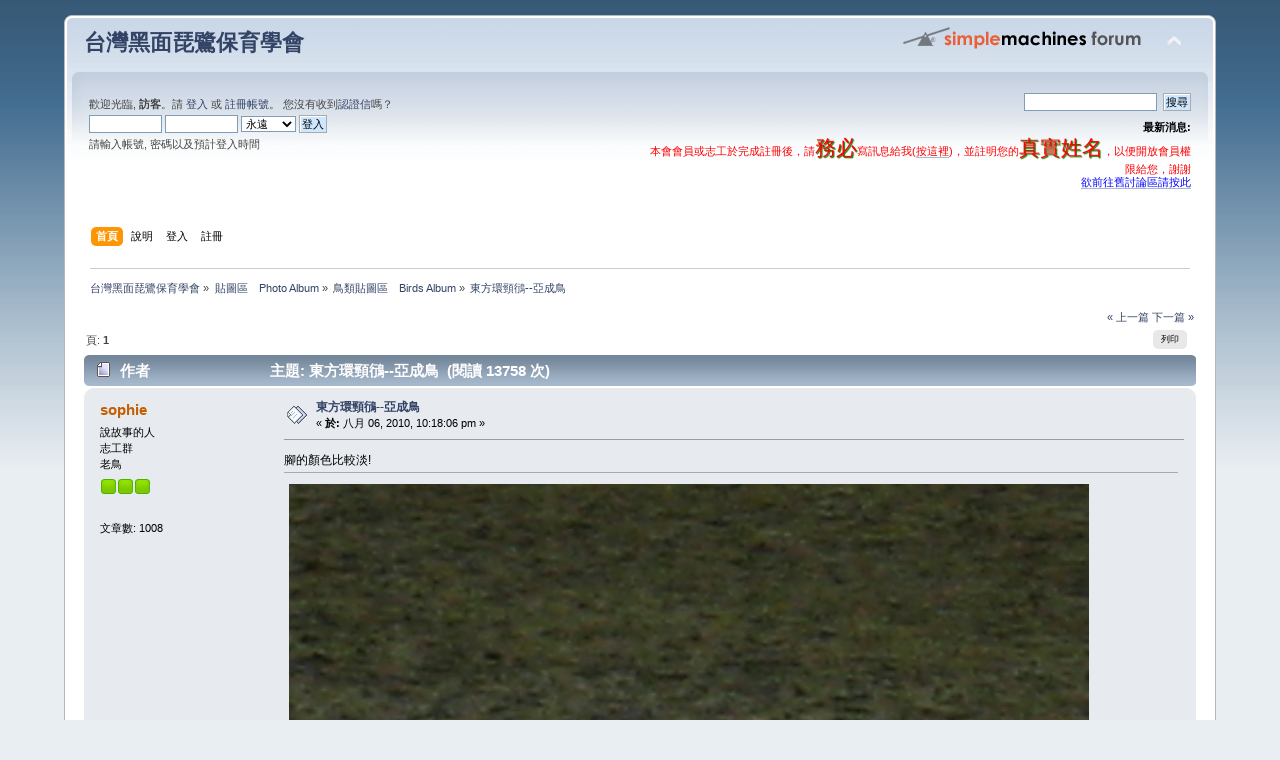

--- FILE ---
content_type: text/html; charset=UTF-8
request_url: https://www.bfsa.org.tw/forum/index.php?topic=1814.0;prev_next=next
body_size: 5470
content:
<!DOCTYPE html PUBLIC "-//W3C//DTD XHTML 1.0 Transitional//EN" "http://www.w3.org/TR/xhtml1/DTD/xhtml1-transitional.dtd">
<html xmlns="http://www.w3.org/1999/xhtml">
<head>
	<link rel="stylesheet" type="text/css" href="https://www.bfsa.org.tw/forum/Themes/default/css/index.css?fin20" />
	<link rel="stylesheet" type="text/css" href="https://www.bfsa.org.tw/forum/Themes/default/css/webkit.css" />
	<script type="text/javascript" src="https://www.bfsa.org.tw/forum/Themes/default/scripts/script.js?fin20"></script>
	<script type="text/javascript" src="https://www.bfsa.org.tw/forum/Themes/default/scripts/theme.js?fin20"></script>
	<script type="text/javascript"><!-- // --><![CDATA[
		var smf_theme_url = "https://www.bfsa.org.tw/forum/Themes/default";
		var smf_default_theme_url = "https://www.bfsa.org.tw/forum/Themes/default";
		var smf_images_url = "https://www.bfsa.org.tw/forum/Themes/default/images";
		var smf_scripturl = "https://www.bfsa.org.tw/forum/index.php?PHPSESSID=c86c637409592cde50961c91e8c94c31&amp;";
		var smf_iso_case_folding = false;
		var smf_charset = "UTF-8";
		var ajax_notification_text = "讀取...";
		var ajax_notification_cancel_text = "取消";
	// ]]></script>
	<meta http-equiv="Content-Type" content="text/html; charset=UTF-8" />
	<meta name="description" content="東方環頸鴴--亞成鳥" />
	<title>東方環頸鴴--亞成鳥</title>
	<meta name="robots" content="noindex" />
	<link rel="canonical" href="https://www.bfsa.org.tw/forum/index.php?topic=1806.0" />
	<link rel="help" href="https://www.bfsa.org.tw/forum/index.php?PHPSESSID=c86c637409592cde50961c91e8c94c31&amp;action=help" />
	<link rel="search" href="https://www.bfsa.org.tw/forum/index.php?PHPSESSID=c86c637409592cde50961c91e8c94c31&amp;action=search" />
	<link rel="contents" href="https://www.bfsa.org.tw/forum/index.php?PHPSESSID=c86c637409592cde50961c91e8c94c31&amp;" />
	<link rel="alternate" type="application/rss+xml" title="&#21488;&#28771;&#40657;&#38754;&#29749;&#40442;&#20445;&#32946;&#23416;&#26371; - RSS" href="https://www.bfsa.org.tw/forum/index.php?PHPSESSID=c86c637409592cde50961c91e8c94c31&amp;type=rss;action=.xml" />
	<link rel="prev" href="https://www.bfsa.org.tw/forum/index.php?PHPSESSID=c86c637409592cde50961c91e8c94c31&amp;topic=1806.0;prev_next=prev" />
	<link rel="next" href="https://www.bfsa.org.tw/forum/index.php?PHPSESSID=c86c637409592cde50961c91e8c94c31&amp;topic=1806.0;prev_next=next" />
	<link rel="index" href="https://www.bfsa.org.tw/forum/index.php?PHPSESSID=c86c637409592cde50961c91e8c94c31&amp;board=20.0" />
</head>
<body>
<div id="wrapper" style="width: 90%">
	<div id="header"><div class="frame">
		<div id="top_section">
			<h1 class="forumtitle">
				<a href="https://www.bfsa.org.tw/forum/index.php?PHPSESSID=c86c637409592cde50961c91e8c94c31&amp;">&#21488;&#28771;&#40657;&#38754;&#29749;&#40442;&#20445;&#32946;&#23416;&#26371;</a>
			</h1>
			<img id="upshrink" src="https://www.bfsa.org.tw/forum/Themes/default/images/upshrink.png" alt="*" title="收合或展開。" style="display: none;" />
			<img id="smflogo" src="https://www.bfsa.org.tw/forum/Themes/default/images/smflogo.png" alt="Simple Machines Forum" title="Simple Machines Forum" />
		</div>
		<div id="upper_section" class="middletext">
			<div class="user">
				<script type="text/javascript" src="https://www.bfsa.org.tw/forum/Themes/default/scripts/sha1.js"></script>
				<form id="guest_form" action="https://www.bfsa.org.tw/forum/index.php?PHPSESSID=c86c637409592cde50961c91e8c94c31&amp;action=login2" method="post" accept-charset="UTF-8"  onsubmit="hashLoginPassword(this, '9b8781bd7d32ae53cb674938a905708d');">
					<div class="info">歡迎光臨, <strong>訪客</strong>。請 <a href="https://www.bfsa.org.tw/forum/index.php?PHPSESSID=c86c637409592cde50961c91e8c94c31&amp;action=login">登入</a> 或 <a href="https://www.bfsa.org.tw/forum/index.php?PHPSESSID=c86c637409592cde50961c91e8c94c31&amp;action=register">註冊帳號</a>。
您沒有收到<a href="https://www.bfsa.org.tw/forum/index.php?PHPSESSID=c86c637409592cde50961c91e8c94c31&amp;action=activate">認證信</a>嗎？</div>
					<input type="text" name="user" size="10" class="input_text" />
					<input type="password" name="passwrd" size="10" class="input_password" />
					<select name="cookielength">
						<option value="60">一小時</option>
						<option value="1440">一天</option>
						<option value="10080">一週</option>
						<option value="43200">一個月</option>
						<option value="-1" selected="selected">永遠</option>
					</select>
					<input type="submit" value="登入" class="button_submit" /><br />
					<div class="info">請輸入帳號, 密碼以及預計登入時間</div>
					<input type="hidden" name="hash_passwrd" value="" /><input type="hidden" name="cf54289bd" value="9b8781bd7d32ae53cb674938a905708d" />
				</form>
			</div>
			<div class="news normaltext">
				<form id="search_form" action="https://www.bfsa.org.tw/forum/index.php?PHPSESSID=c86c637409592cde50961c91e8c94c31&amp;action=search2" method="post" accept-charset="UTF-8">
					<input type="text" name="search" value="" class="input_text" />&nbsp;
					<input type="submit" name="submit" value="搜尋" class="button_submit" />
					<input type="hidden" name="advanced" value="0" />
					<input type="hidden" name="topic" value="1806" /></form>
				<h2>最新消息: </h2>
				<p><span style="color: red;" class="bbc_color">本會會員或志工於完成註冊後，請<span style="text-shadow: green 1px 1px 1px"><span style="font-size: 16pt;" class="bbc_size">務必</span></span>寫訊息給我(<a href="http://www.bfsa.org.tw/forum/index.php?action=pm;sa=send;u=1" class="bbc_link" target="_blank">按這裡</a>)，並註明您的<span style="text-shadow: green 1px 1px 1px"><span style="font-size: 16pt;" class="bbc_size">真實姓名</span></span>，以便開放會員權限給您，謝謝</span><br /><a href="http://nature.kl.edu.tw/forumdisplay.php?s=52ea9c31b4691c9b7e217356058bb32b&forumid=62" class="bbc_link" target="_blank"><span style="color: blue;" class="bbc_color">欲前往舊討論區請按此</span></a></p>
			</div>
		</div>
		<br class="clear" />
		<script type="text/javascript"><!-- // --><![CDATA[
			var oMainHeaderToggle = new smc_Toggle({
				bToggleEnabled: true,
				bCurrentlyCollapsed: false,
				aSwappableContainers: [
					'upper_section'
				],
				aSwapImages: [
					{
						sId: 'upshrink',
						srcExpanded: smf_images_url + '/upshrink.png',
						altExpanded: '收合或展開。',
						srcCollapsed: smf_images_url + '/upshrink2.png',
						altCollapsed: '收合或展開。'
					}
				],
				oThemeOptions: {
					bUseThemeSettings: false,
					sOptionName: 'collapse_header',
					sSessionVar: 'cf54289bd',
					sSessionId: '9b8781bd7d32ae53cb674938a905708d'
				},
				oCookieOptions: {
					bUseCookie: true,
					sCookieName: 'upshrink'
				}
			});
		// ]]></script>
		<div id="main_menu">
			<ul class="dropmenu" id="menu_nav">
				<li id="button_home">
					<a class="active firstlevel" href="https://www.bfsa.org.tw/forum/index.php?PHPSESSID=c86c637409592cde50961c91e8c94c31&amp;">
						<span class="last firstlevel">首頁</span>
					</a>
				</li>
				<li id="button_help">
					<a class="firstlevel" href="https://www.bfsa.org.tw/forum/index.php?PHPSESSID=c86c637409592cde50961c91e8c94c31&amp;action=help">
						<span class="firstlevel">說明</span>
					</a>
				</li>
				<li id="button_login">
					<a class="firstlevel" href="https://www.bfsa.org.tw/forum/index.php?PHPSESSID=c86c637409592cde50961c91e8c94c31&amp;action=login">
						<span class="firstlevel">登入</span>
					</a>
				</li>
				<li id="button_register">
					<a class="firstlevel" href="https://www.bfsa.org.tw/forum/index.php?PHPSESSID=c86c637409592cde50961c91e8c94c31&amp;action=register">
						<span class="last firstlevel">註冊</span>
					</a>
				</li>
			</ul>
		</div>
		<br class="clear" />
	</div></div>
	<div id="content_section"><div class="frame">
		<div id="main_content_section">
	<div class="navigate_section">
		<ul>
			<li>
				<a href="https://www.bfsa.org.tw/forum/index.php?PHPSESSID=c86c637409592cde50961c91e8c94c31&amp;"><span>&#21488;&#28771;&#40657;&#38754;&#29749;&#40442;&#20445;&#32946;&#23416;&#26371;</span></a> &#187;
			</li>
			<li>
				<a href="https://www.bfsa.org.tw/forum/index.php?PHPSESSID=c86c637409592cde50961c91e8c94c31&amp;#c7"><span>貼圖區　Photo Album</span></a> &#187;
			</li>
			<li>
				<a href="https://www.bfsa.org.tw/forum/index.php?PHPSESSID=c86c637409592cde50961c91e8c94c31&amp;board=20.0"><span>鳥類貼圖區　Birds Album</span></a> &#187;
			</li>
			<li class="last">
				<a href="https://www.bfsa.org.tw/forum/index.php?PHPSESSID=c86c637409592cde50961c91e8c94c31&amp;topic=1806.0"><span>東方環頸鴴--亞成鳥</span></a>
			</li>
		</ul>
	</div>
			<a id="top"></a>
			<a id="msg7121"></a>
			<div class="pagesection">
				<div class="nextlinks"><a href="https://www.bfsa.org.tw/forum/index.php?PHPSESSID=c86c637409592cde50961c91e8c94c31&amp;topic=1806.0;prev_next=prev#new">&laquo; 上一篇</a> <a href="https://www.bfsa.org.tw/forum/index.php?PHPSESSID=c86c637409592cde50961c91e8c94c31&amp;topic=1806.0;prev_next=next#new">下一篇 &raquo;</a></div>
		<div class="buttonlist floatright">
			<ul>
				<li><a class="button_strip_print" href="https://www.bfsa.org.tw/forum/index.php?PHPSESSID=c86c637409592cde50961c91e8c94c31&amp;action=printpage;topic=1806.0" rel="new_win nofollow"><span class="last">列印</span></a></li>
			</ul>
		</div>
				<div class="pagelinks floatleft">頁:  <strong>1</strong>  </div>
			</div>
			<div id="forumposts">
				<div class="cat_bar">
					<h3 class="catbg">
						<img src="https://www.bfsa.org.tw/forum/Themes/default/images/topic/normal_post.gif" align="bottom" alt="" />
						<span id="author">作者</span>
						主題: 東方環頸鴴--亞成鳥 &nbsp;(閱讀 13758 次)
					</h3>
				</div>
				<form action="https://www.bfsa.org.tw/forum/index.php?PHPSESSID=c86c637409592cde50961c91e8c94c31&amp;action=quickmod2;topic=1806.0" method="post" accept-charset="UTF-8" name="quickModForm" id="quickModForm" style="margin: 0;" onsubmit="return oQuickModify.bInEditMode ? oQuickModify.modifySave('9b8781bd7d32ae53cb674938a905708d', 'cf54289bd') : false">
				<div class="windowbg">
					<span class="topslice"><span></span></span>
					<div class="post_wrapper">
						<div class="poster">
							<h4>
								<a href="https://www.bfsa.org.tw/forum/index.php?PHPSESSID=c86c637409592cde50961c91e8c94c31&amp;action=profile;u=58" title="檢視會員資料:  sophie">sophie</a>
							</h4>
							<ul class="reset smalltext" id="msg_7121_extra_info">
								<li class="title">說故事的人</li>
								<li class="membergroup">志工群</li>
								<li class="postgroup">老鳥</li>
								<li class="stars"><img src="https://www.bfsa.org.tw/forum/Themes/default/images/starmod.gif" alt="*" /><img src="https://www.bfsa.org.tw/forum/Themes/default/images/starmod.gif" alt="*" /><img src="https://www.bfsa.org.tw/forum/Themes/default/images/starmod.gif" alt="*" /></li>
								<li class="avatar">
									<a href="https://www.bfsa.org.tw/forum/index.php?PHPSESSID=c86c637409592cde50961c91e8c94c31&amp;action=profile;u=58">
										<img class="avatar" src="https://www.bfsa.org.tw/forum/index.php?PHPSESSID=c86c637409592cde50961c91e8c94c31&amp;action=dlattach;attach=7330;type=avatar" alt="" />
									</a>
								</li>
								<li class="postcount">文章數: 1008</li>
								<li class="profile">
									<ul>
									</ul>
								</li>
							</ul>
						</div>
						<div class="postarea">
							<div class="flow_hidden">
								<div class="keyinfo">
									<div class="messageicon">
										<img src="https://www.bfsa.org.tw/forum/Themes/default/images/post/xx.gif" alt="" />
									</div>
									<h5 id="subject_7121">
										<a href="https://www.bfsa.org.tw/forum/index.php?PHPSESSID=c86c637409592cde50961c91e8c94c31&amp;topic=1806.msg7121#msg7121" rel="nofollow">東方環頸鴴--亞成鳥</a>
									</h5>
									<div class="smalltext">&#171; <strong> 於:</strong> 八月 06, 2010, 10:18:06 pm &#187;</div>
									<div id="msg_7121_quick_mod"></div>
								</div>
							</div>
							<div class="post">
								<div class="inner" id="msg_7121">腳的顏色比較淡!</div>
							</div>
							<div id="msg_7121_footer" class="attachments smalltext">
								<div style="overflow: auto;">
										<a href="https://www.bfsa.org.tw/forum/index.php?PHPSESSID=c86c637409592cde50961c91e8c94c31&amp;action=dlattach;topic=1806.0;attach=6382;image" id="link_6382" onclick="return reqWin('https://www.bfsa.org.tw/forum/index.php?action=dlattach;topic=1806.0;attach=6382;image', 1101, 786, true);"><img src="https://www.bfsa.org.tw/forum/index.php?PHPSESSID=c86c637409592cde50961c91e8c94c31&amp;action=dlattach;topic=1806.0;attach=8310;image" alt="" id="thumb_6382" /></a><br />
										<a href="https://www.bfsa.org.tw/forum/index.php?PHPSESSID=c86c637409592cde50961c91e8c94c31&amp;action=dlattach;topic=1806.0;attach=6382"><img src="https://www.bfsa.org.tw/forum/Themes/default/images/icons/clip.gif" align="middle" alt="*" />&nbsp;20100806.JPG</a> 
										(173.01 kB, 1081x766 - 閱讀 1187 次.)<br />
								</div>
							</div>
						</div>
						<div class="moderatorbar">
							<div class="smalltext modified" id="modified_7121">
							</div>
							<div class="smalltext reportlinks">
								<img src="https://www.bfsa.org.tw/forum/Themes/default/images/ip.gif" alt="" />
								記錄
							</div>
						</div>
					</div>
					<span class="botslice"><span></span></span>
				</div>
				<hr class="post_separator" />
				<a id="msg7124"></a><a id="new"></a>
				<div class="windowbg2">
					<span class="topslice"><span></span></span>
					<div class="post_wrapper">
						<div class="poster">
							<h4>
								<a href="https://www.bfsa.org.tw/forum/index.php?PHPSESSID=c86c637409592cde50961c91e8c94c31&amp;action=profile;u=1" title="檢視會員資料:  紅鳩">紅鳩</a>
							</h4>
							<ul class="reset smalltext" id="msg_7124_extra_info">
								<li class="title">工友</li>
								<li class="membergroup">管理員</li>
								<li class="postgroup">老鳥</li>
								<li class="stars"><img src="https://www.bfsa.org.tw/forum/Themes/default/images/staradmin.gif" alt="*" /><img src="https://www.bfsa.org.tw/forum/Themes/default/images/staradmin.gif" alt="*" /><img src="https://www.bfsa.org.tw/forum/Themes/default/images/staradmin.gif" alt="*" /><img src="https://www.bfsa.org.tw/forum/Themes/default/images/staradmin.gif" alt="*" /><img src="https://www.bfsa.org.tw/forum/Themes/default/images/staradmin.gif" alt="*" /></li>
								<li class="avatar">
									<a href="https://www.bfsa.org.tw/forum/index.php?PHPSESSID=c86c637409592cde50961c91e8c94c31&amp;action=profile;u=1">
										<img class="avatar" src="https://www.bfsa.org.tw/forum/index.php?PHPSESSID=c86c637409592cde50961c91e8c94c31&amp;action=dlattach;attach=15030;type=avatar" alt="" />
									</a>
								</li>
								<li class="postcount">文章數: 3969</li>
								<li class="profile">
									<ul>
									</ul>
								</li>
							</ul>
						</div>
						<div class="postarea">
							<div class="flow_hidden">
								<div class="keyinfo">
									<div class="messageicon">
										<img src="https://www.bfsa.org.tw/forum/Themes/default/images/post/xx.gif" alt="" />
									</div>
									<h5 id="subject_7124">
										<a href="https://www.bfsa.org.tw/forum/index.php?PHPSESSID=c86c637409592cde50961c91e8c94c31&amp;topic=1806.msg7124#msg7124" rel="nofollow">回覆： 東方環頸鴴--亞成鳥</a>
									</h5>
									<div class="smalltext">&#171; <strong>回覆 #1 於:</strong> 八月 07, 2010, 08:28:36 am &#187;</div>
									<div id="msg_7124_quick_mod"></div>
								</div>
							</div>
							<div class="post">
								<div class="inner" id="msg_7124"><div class="quoteheader"><div class="topslice_quote"><a href="https://www.bfsa.org.tw/forum/index.php?PHPSESSID=c86c637409592cde50961c91e8c94c31&amp;topic=1806.msg7121#msg7121">引述: sophie 於 八月 06, 2010, 10:18:06 pm</a></div></div><blockquote class="bbc_standard_quote">腳的顏色比較淡!<br /></blockquote><div class="quotefooter"><div class="botslice_quote"></div></div>嘴長像鐵嘴鴴</div>
							</div>
						</div>
						<div class="moderatorbar">
							<div class="smalltext modified" id="modified_7124">
							</div>
							<div class="smalltext reportlinks">
								<img src="https://www.bfsa.org.tw/forum/Themes/default/images/ip.gif" alt="" />
								記錄
							</div>
							<div class="signature" id="msg_7124_signature">We Love so We Care.<br />We Love so We Share.<br />-----------------------------------------------------------<br />歡迎光臨<a href="http://www.bfsa.org.tw/" class="bbc_link" target="_blank">&quot;台灣黑面琵鷺保育學會&quot;</a></div>
						</div>
					</div>
					<span class="botslice"><span></span></span>
				</div>
				<hr class="post_separator" />
				</form>
			</div>
			<a id="lastPost"></a>
			<div class="pagesection">
				
		<div class="buttonlist floatright">
			<ul>
				<li><a class="button_strip_print" href="https://www.bfsa.org.tw/forum/index.php?PHPSESSID=c86c637409592cde50961c91e8c94c31&amp;action=printpage;topic=1806.0" rel="new_win nofollow"><span class="last">列印</span></a></li>
			</ul>
		</div>
				<div class="pagelinks floatleft">頁:  <strong>1</strong>  </div>
				<div class="nextlinks_bottom"><a href="https://www.bfsa.org.tw/forum/index.php?PHPSESSID=c86c637409592cde50961c91e8c94c31&amp;topic=1806.0;prev_next=prev#new">&laquo; 上一篇</a> <a href="https://www.bfsa.org.tw/forum/index.php?PHPSESSID=c86c637409592cde50961c91e8c94c31&amp;topic=1806.0;prev_next=next#new">下一篇 &raquo;</a></div>
			</div>
	<div class="navigate_section">
		<ul>
			<li>
				<a href="https://www.bfsa.org.tw/forum/index.php?PHPSESSID=c86c637409592cde50961c91e8c94c31&amp;"><span>&#21488;&#28771;&#40657;&#38754;&#29749;&#40442;&#20445;&#32946;&#23416;&#26371;</span></a> &#187;
			</li>
			<li>
				<a href="https://www.bfsa.org.tw/forum/index.php?PHPSESSID=c86c637409592cde50961c91e8c94c31&amp;#c7"><span>貼圖區　Photo Album</span></a> &#187;
			</li>
			<li>
				<a href="https://www.bfsa.org.tw/forum/index.php?PHPSESSID=c86c637409592cde50961c91e8c94c31&amp;board=20.0"><span>鳥類貼圖區　Birds Album</span></a> &#187;
			</li>
			<li class="last">
				<a href="https://www.bfsa.org.tw/forum/index.php?PHPSESSID=c86c637409592cde50961c91e8c94c31&amp;topic=1806.0"><span>東方環頸鴴--亞成鳥</span></a>
			</li>
		</ul>
	</div>
			<div id="moderationbuttons"></div>
			<div class="plainbox" id="display_jump_to">&nbsp;</div>
		<br class="clear" />
				<script type="text/javascript" src="https://www.bfsa.org.tw/forum/Themes/default/scripts/topic.js"></script>
				<script type="text/javascript"><!-- // --><![CDATA[
					var oQuickReply = new QuickReply({
						bDefaultCollapsed: true,
						iTopicId: 1806,
						iStart: 0,
						sScriptUrl: smf_scripturl,
						sImagesUrl: "https://www.bfsa.org.tw/forum/Themes/default/images",
						sContainerId: "quickReplyOptions",
						sImageId: "quickReplyExpand",
						sImageCollapsed: "collapse.gif",
						sImageExpanded: "expand.gif",
						sJumpAnchor: "quickreply"
					});
					if ('XMLHttpRequest' in window)
					{
						var oQuickModify = new QuickModify({
							sScriptUrl: smf_scripturl,
							bShowModify: true,
							iTopicId: 1806,
							sTemplateBodyEdit: '\n\t\t\t\t\t\t\t\t<div id="quick_edit_body_container" style="width: 90%">\n\t\t\t\t\t\t\t\t\t<div id="error_box" style="padding: 4px;" class="error"><' + '/div>\n\t\t\t\t\t\t\t\t\t<textarea class="editor" name="message" rows="12" style="width: 100%; margin-bottom: 10px;" tabindex="1">%body%<' + '/textarea><br />\n\t\t\t\t\t\t\t\t\t<input type="hidden" name="cf54289bd" value="9b8781bd7d32ae53cb674938a905708d" />\n\t\t\t\t\t\t\t\t\t<input type="hidden" name="topic" value="1806" />\n\t\t\t\t\t\t\t\t\t<input type="hidden" name="msg" value="%msg_id%" />\n\t\t\t\t\t\t\t\t\t<div class="righttext">\n\t\t\t\t\t\t\t\t\t\t<input type="submit" name="post" value="儲存" tabindex="2" onclick="return oQuickModify.modifySave(\'9b8781bd7d32ae53cb674938a905708d\', \'cf54289bd\');" accesskey="s" class="button_submit" />&nbsp;&nbsp;<input type="submit" name="cancel" value="取消" tabindex="3" onclick="return oQuickModify.modifyCancel();" class="button_submit" />\n\t\t\t\t\t\t\t\t\t<' + '/div>\n\t\t\t\t\t\t\t\t<' + '/div>',
							sTemplateSubjectEdit: '<input type="text" style="width: 90%;" name="subject" value="%subject%" size="80" maxlength="80" tabindex="4" class="input_text" />',
							sTemplateBodyNormal: '%body%',
							sTemplateSubjectNormal: '<a hr'+'ef="https://www.bfsa.org.tw/forum/index.php?PHPSESSID=c86c637409592cde50961c91e8c94c31&amp;'+'?topic=1806.msg%msg_id%#msg%msg_id%" rel="nofollow">%subject%<' + '/a>',
							sTemplateTopSubject: '主題: %subject% &nbsp;(閱讀 13758 次)',
							sErrorBorderStyle: '1px solid red'
						});

						aJumpTo[aJumpTo.length] = new JumpTo({
							sContainerId: "display_jump_to",
							sJumpToTemplate: "<label class=\"smalltext\" for=\"%select_id%\">前往:<" + "/label> %dropdown_list%",
							iCurBoardId: 20,
							iCurBoardChildLevel: 0,
							sCurBoardName: "鳥類貼圖區　Birds Album",
							sBoardChildLevelIndicator: "==",
							sBoardPrefix: "=> ",
							sCatSeparator: "-----------------------------",
							sCatPrefix: "",
							sGoButtonLabel: "繼續"
						});

						aIconLists[aIconLists.length] = new IconList({
							sBackReference: "aIconLists[" + aIconLists.length + "]",
							sIconIdPrefix: "msg_icon_",
							sScriptUrl: smf_scripturl,
							bShowModify: true,
							iBoardId: 20,
							iTopicId: 1806,
							sSessionId: "9b8781bd7d32ae53cb674938a905708d",
							sSessionVar: "cf54289bd",
							sLabelIconList: "文章圖示",
							sBoxBackground: "transparent",
							sBoxBackgroundHover: "#ffffff",
							iBoxBorderWidthHover: 1,
							sBoxBorderColorHover: "#adadad" ,
							sContainerBackground: "#ffffff",
							sContainerBorder: "1px solid #adadad",
							sItemBorder: "1px solid #ffffff",
							sItemBorderHover: "1px dotted gray",
							sItemBackground: "transparent",
							sItemBackgroundHover: "#e0e0f0"
						});
					}
				// ]]></script>
		</div>
	</div></div>
	<div id="footer_section"><div class="frame">
		<ul class="reset">
			<li class="copyright">
			<span class="smalltext" style="display: inline; visibility: visible; font-family: Verdana, Arial, sans-serif;"><a href="https://www.bfsa.org.tw/forum/index.php?PHPSESSID=c86c637409592cde50961c91e8c94c31&amp;action=credits" title="Simple Machines Forum" target="_blank" class="new_win">SMF 2.0.15</a> |
 <a href="http://www.simplemachines.org/about/smf/license.php" title="License" target="_blank" class="new_win">SMF &copy; 2016</a>, <a href="http://www.simplemachines.org" title="Simple Machines" target="_blank" class="new_win">Simple Machines</a>
			</span></li>
			<li><a id="button_xhtml" href="http://validator.w3.org/check?uri=referer" target="_blank" class="new_win" title="Valid XHTML 1.0!"><span>XHTML</span></a></li>
			<li><a id="button_rss" href="https://www.bfsa.org.tw/forum/index.php?PHPSESSID=c86c637409592cde50961c91e8c94c31&amp;action=.xml;type=rss" class="new_win"><span>RSS</span></a></li>
			<li class="last"><a id="button_wap2" href="https://www.bfsa.org.tw/forum/index.php?PHPSESSID=c86c637409592cde50961c91e8c94c31&amp;wap2" class="new_win"><span>WAP2</span></a></li>
		</ul>
	</div></div>
</div>
</body></html>